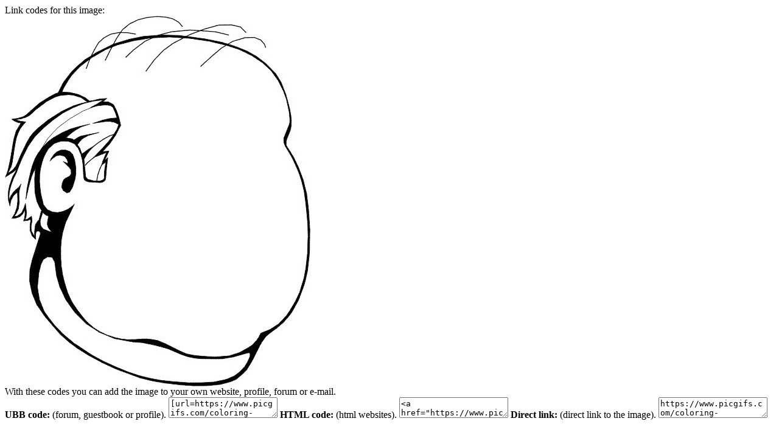

--- FILE ---
content_type: text/html; charset=UTF-8
request_url: https://www.picgifs.com/source/includes/functions/box_codes.php?id=701672
body_size: 427
content:

		<meta name="robots" content="noindex"><meta name="googlebot" content="noindex">

		<script type="text/javascript">
			function SelectAll(id){
				document.getElementById(id).focus();
				document.getElementById(id).select();
			}
		</script>

		<div id="ImageCodesTop">Link codes for this image:</div>

		<div id="ImageCodesContainer">
				<div id="ImageCodesImage">
					<span></span>
					<img src="https://www.picgifs.com/coloring-pages/coloring-pages/faces/faces-coloring-pages-15.gif" alt="Faces" />
				</div>
			<div id="ImageCodes">
				<div id="ImageCodesText">
					With these codes you can add the image to your own website, profile, forum or e-mail.
				</div>

				<span><i class="icon icon-ubb"></i><strong>UBB code:</strong> (forum, guestbook or profile).</span>
				<textarea id="UBB" onClick="SelectAll('UBB');">[url=https://www.picgifs.com/coloring-pages/][img]https://www.picgifs.com/coloring-pages/coloring-pages/faces/faces-coloring-pages-15.gif[/img][/url]</textarea>

				<span><i class="icon icon-html"></i><strong>HTML code:</strong> (html websites).</span>
				<textarea id="HTML" onClick="SelectAll('HTML');"><a href="https://www.picgifs.com/coloring-pages/"><img src="https://www.picgifs.com/coloring-pages/coloring-pages/faces/faces-coloring-pages-15.gif" border="0" title="Click here for more gifs and graphics" /></a></textarea>

				<span><i class="icon icon-ilink"></i><strong>Direct link:</strong> (direct link to the image).</span>
				<textarea id="URL" onClick="SelectAll('URL');">https://www.picgifs.com/coloring-pages/coloring-pages/faces/faces-coloring-pages-15.gif</textarea>
			</div>
		</div>